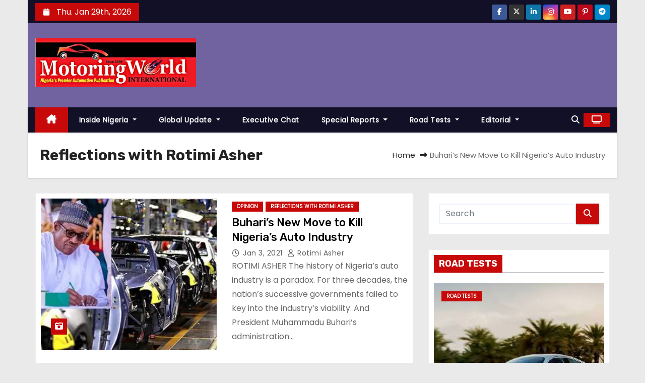

--- FILE ---
content_type: text/html; charset=UTF-8
request_url: https://motoringworldng.com/category/reflections/
body_size: 17452
content:
<!DOCTYPE html>
<html lang="en-GB">
<head>
<meta charset="UTF-8">
<meta name="viewport" content="width=device-width, initial-scale=1">
<link rel="profile" href="http://gmpg.org/xfn/11">
<!-- PVC Template -->
<meta name='robots' content='index, follow, max-snippet:-1, max-image-preview:large, max-video-preview:-1' />
<link rel="canonical" href="https://motoringworldng.com/category/reflections/" />
<script data-jetpack-boost="ignore" type="application/ld+json">{"@context":"https://schema.org","@type":"Organization","@id":"https://motoringworldng.com/#","name":"","url":"https://motoringworldng.com","logo":{"@type":"ImageObject","@id":"https://motoringworldng.com/#logo","inLanguage":"en-GB"},"description":"","sameAs":["https://x.com/"]}</script><meta property="og:url" content="https://motoringworldng.com/category/reflections/" /><meta property="og:locale" content="en_GB" /><meta property="og:type" content="object" /><meta property="og:title" content="Buhari’s New Move to Kill Nigeria’s Auto Industry" /><meta name="twitter:card" content="summary"/><meta name="twitter:locale" content="en_GB"/><meta name="twitter:title"  content="Buhari’s New Move to Kill Nigeria’s Auto Industry"/><meta name="twitter:url" content="https://motoringworldng.com/category/reflections/"/>
<!-- This site is optimized with the Yoast SEO plugin v26.8 - https://yoast.com/product/yoast-seo-wordpress/ -->
<title>Reflections with Rotimi Asher Archives -</title>
<link rel="canonical" href="https://motoringworldng.com/category/reflections/" />
<link rel="next" href="https://motoringworldng.com/category/reflections/page/2/" />
<meta property="og:locale" content="en_GB" />
<meta property="og:type" content="article" />
<meta property="og:title" content="Reflections with Rotimi Asher Archives -" />
<meta property="og:url" content="https://motoringworldng.com/category/reflections/" />
<meta name="twitter:card" content="summary_large_image" />
<meta name="twitter:site" content="@motoringworldng" />
<script data-jetpack-boost="ignore" type="application/ld+json" class="yoast-schema-graph">{"@context":"https://schema.org","@graph":[{"@type":"CollectionPage","@id":"https://motoringworldng.com/category/reflections/","url":"https://motoringworldng.com/category/reflections/","name":"Reflections with Rotimi Asher Archives -","isPartOf":{"@id":"https://motoringworldng.com/#website"},"primaryImageOfPage":{"@id":"https://motoringworldng.com/category/reflections/#primaryimage"},"image":{"@id":"https://motoringworldng.com/category/reflections/#primaryimage"},"thumbnailUrl":"https://i0.wp.com/motoringworldng.com/wp-content/uploads/2021/01/buhari.jpg?fit=448%2C276&ssl=1","breadcrumb":{"@id":"https://motoringworldng.com/category/reflections/#breadcrumb"},"inLanguage":"en-GB"},{"@type":"ImageObject","inLanguage":"en-GB","@id":"https://motoringworldng.com/category/reflections/#primaryimage","url":"https://i0.wp.com/motoringworldng.com/wp-content/uploads/2021/01/buhari.jpg?fit=448%2C276&ssl=1","contentUrl":"https://i0.wp.com/motoringworldng.com/wp-content/uploads/2021/01/buhari.jpg?fit=448%2C276&ssl=1","width":448,"height":276},{"@type":"BreadcrumbList","@id":"https://motoringworldng.com/category/reflections/#breadcrumb","itemListElement":[{"@type":"ListItem","position":1,"name":"Home","item":"https://motoringworldng.com/"},{"@type":"ListItem","position":2,"name":"Reflections with Rotimi Asher"}]},{"@type":"WebSite","@id":"https://motoringworldng.com/#website","url":"https://motoringworldng.com/","name":"","description":"","potentialAction":[{"@type":"SearchAction","target":{"@type":"EntryPoint","urlTemplate":"https://motoringworldng.com/?s={search_term_string}"},"query-input":{"@type":"PropertyValueSpecification","valueRequired":true,"valueName":"search_term_string"}}],"inLanguage":"en-GB"}]}</script>
<!-- / Yoast SEO plugin. -->
<link rel='dns-prefetch' href='//secure.gravatar.com' />
<link rel='dns-prefetch' href='//www.googletagmanager.com' />
<link rel='dns-prefetch' href='//stats.wp.com' />
<link rel='dns-prefetch' href='//fonts.googleapis.com' />
<link rel='dns-prefetch' href='//v0.wordpress.com' />
<link rel='preconnect' href='//i0.wp.com' />
<link rel="alternate" type="application/rss+xml" title=" &raquo; Feed" href="https://motoringworldng.com/feed/" />
<link rel="alternate" type="application/rss+xml" title=" &raquo; Comments Feed" href="https://motoringworldng.com/comments/feed/" />
<link rel="alternate" type="application/rss+xml" title=" &raquo; Reflections with Rotimi Asher Category Feed" href="https://motoringworldng.com/category/reflections/feed/" />
<link rel='stylesheet' id='all-css-d2f6a3ee49118ca366015e124ddac3fe' href='//motoringworldng.com/wp-content/cache/wpfc-minified/l8kxn7n3/fh4t4.css' type='text/css' media='all' />
<style id='wp-img-auto-sizes-contain-inline-css'>
img:is([sizes=auto i],[sizes^="auto," i]){contain-intrinsic-size:3000px 1500px}
/*# sourceURL=wp-img-auto-sizes-contain-inline-css */
</style>
<style id='wp-emoji-styles-inline-css'>
img.wp-smiley, img.emoji {
display: inline !important;
border: none !important;
box-shadow: none !important;
height: 1em !important;
width: 1em !important;
margin: 0 0.07em !important;
vertical-align: -0.1em !important;
background: none !important;
padding: 0 !important;
}
/*# sourceURL=wp-emoji-styles-inline-css */
</style>
<style id='wp-block-library-theme-inline-css'>
.wp-block-audio :where(figcaption){color:#555;font-size:13px;text-align:center}.is-dark-theme .wp-block-audio :where(figcaption){color:#ffffffa6}.wp-block-audio{margin:0 0 1em}.wp-block-code{border:1px solid #ccc;border-radius:4px;font-family:Menlo,Consolas,monaco,monospace;padding:.8em 1em}.wp-block-embed :where(figcaption){color:#555;font-size:13px;text-align:center}.is-dark-theme .wp-block-embed :where(figcaption){color:#ffffffa6}.wp-block-embed{margin:0 0 1em}.blocks-gallery-caption{color:#555;font-size:13px;text-align:center}.is-dark-theme .blocks-gallery-caption{color:#ffffffa6}:root :where(.wp-block-image figcaption){color:#555;font-size:13px;text-align:center}.is-dark-theme :root :where(.wp-block-image figcaption){color:#ffffffa6}.wp-block-image{margin:0 0 1em}.wp-block-pullquote{border-bottom:4px solid;border-top:4px solid;color:currentColor;margin-bottom:1.75em}.wp-block-pullquote :where(cite),.wp-block-pullquote :where(footer),.wp-block-pullquote__citation{color:currentColor;font-size:.8125em;font-style:normal;text-transform:uppercase}.wp-block-quote{border-left:.25em solid;margin:0 0 1.75em;padding-left:1em}.wp-block-quote cite,.wp-block-quote footer{color:currentColor;font-size:.8125em;font-style:normal;position:relative}.wp-block-quote:where(.has-text-align-right){border-left:none;border-right:.25em solid;padding-left:0;padding-right:1em}.wp-block-quote:where(.has-text-align-center){border:none;padding-left:0}.wp-block-quote.is-large,.wp-block-quote.is-style-large,.wp-block-quote:where(.is-style-plain){border:none}.wp-block-search .wp-block-search__label{font-weight:700}.wp-block-search__button{border:1px solid #ccc;padding:.375em .625em}:where(.wp-block-group.has-background){padding:1.25em 2.375em}.wp-block-separator.has-css-opacity{opacity:.4}.wp-block-separator{border:none;border-bottom:2px solid;margin-left:auto;margin-right:auto}.wp-block-separator.has-alpha-channel-opacity{opacity:1}.wp-block-separator:not(.is-style-wide):not(.is-style-dots){width:100px}.wp-block-separator.has-background:not(.is-style-dots){border-bottom:none;height:1px}.wp-block-separator.has-background:not(.is-style-wide):not(.is-style-dots){height:2px}.wp-block-table{margin:0 0 1em}.wp-block-table td,.wp-block-table th{word-break:normal}.wp-block-table :where(figcaption){color:#555;font-size:13px;text-align:center}.is-dark-theme .wp-block-table :where(figcaption){color:#ffffffa6}.wp-block-video :where(figcaption){color:#555;font-size:13px;text-align:center}.is-dark-theme .wp-block-video :where(figcaption){color:#ffffffa6}.wp-block-video{margin:0 0 1em}:root :where(.wp-block-template-part.has-background){margin-bottom:0;margin-top:0;padding:1.25em 2.375em}
/*# sourceURL=/wp-includes/css/dist/block-library/theme.min.css */
</style>
<style id='classic-theme-styles-inline-css'>
/*! This file is auto-generated */
.wp-block-button__link{color:#fff;background-color:#32373c;border-radius:9999px;box-shadow:none;text-decoration:none;padding:calc(.667em + 2px) calc(1.333em + 2px);font-size:1.125em}.wp-block-file__button{background:#32373c;color:#fff;text-decoration:none}
/*# sourceURL=/wp-includes/css/classic-themes.min.css */
</style>
<style id='global-styles-inline-css'>
:root{--wp--preset--aspect-ratio--square: 1;--wp--preset--aspect-ratio--4-3: 4/3;--wp--preset--aspect-ratio--3-4: 3/4;--wp--preset--aspect-ratio--3-2: 3/2;--wp--preset--aspect-ratio--2-3: 2/3;--wp--preset--aspect-ratio--16-9: 16/9;--wp--preset--aspect-ratio--9-16: 9/16;--wp--preset--color--black: #000000;--wp--preset--color--cyan-bluish-gray: #abb8c3;--wp--preset--color--white: #ffffff;--wp--preset--color--pale-pink: #f78da7;--wp--preset--color--vivid-red: #cf2e2e;--wp--preset--color--luminous-vivid-orange: #ff6900;--wp--preset--color--luminous-vivid-amber: #fcb900;--wp--preset--color--light-green-cyan: #7bdcb5;--wp--preset--color--vivid-green-cyan: #00d084;--wp--preset--color--pale-cyan-blue: #8ed1fc;--wp--preset--color--vivid-cyan-blue: #0693e3;--wp--preset--color--vivid-purple: #9b51e0;--wp--preset--gradient--vivid-cyan-blue-to-vivid-purple: linear-gradient(135deg,rgb(6,147,227) 0%,rgb(155,81,224) 100%);--wp--preset--gradient--light-green-cyan-to-vivid-green-cyan: linear-gradient(135deg,rgb(122,220,180) 0%,rgb(0,208,130) 100%);--wp--preset--gradient--luminous-vivid-amber-to-luminous-vivid-orange: linear-gradient(135deg,rgb(252,185,0) 0%,rgb(255,105,0) 100%);--wp--preset--gradient--luminous-vivid-orange-to-vivid-red: linear-gradient(135deg,rgb(255,105,0) 0%,rgb(207,46,46) 100%);--wp--preset--gradient--very-light-gray-to-cyan-bluish-gray: linear-gradient(135deg,rgb(238,238,238) 0%,rgb(169,184,195) 100%);--wp--preset--gradient--cool-to-warm-spectrum: linear-gradient(135deg,rgb(74,234,220) 0%,rgb(151,120,209) 20%,rgb(207,42,186) 40%,rgb(238,44,130) 60%,rgb(251,105,98) 80%,rgb(254,248,76) 100%);--wp--preset--gradient--blush-light-purple: linear-gradient(135deg,rgb(255,206,236) 0%,rgb(152,150,240) 100%);--wp--preset--gradient--blush-bordeaux: linear-gradient(135deg,rgb(254,205,165) 0%,rgb(254,45,45) 50%,rgb(107,0,62) 100%);--wp--preset--gradient--luminous-dusk: linear-gradient(135deg,rgb(255,203,112) 0%,rgb(199,81,192) 50%,rgb(65,88,208) 100%);--wp--preset--gradient--pale-ocean: linear-gradient(135deg,rgb(255,245,203) 0%,rgb(182,227,212) 50%,rgb(51,167,181) 100%);--wp--preset--gradient--electric-grass: linear-gradient(135deg,rgb(202,248,128) 0%,rgb(113,206,126) 100%);--wp--preset--gradient--midnight: linear-gradient(135deg,rgb(2,3,129) 0%,rgb(40,116,252) 100%);--wp--preset--font-size--small: 13px;--wp--preset--font-size--medium: 20px;--wp--preset--font-size--large: 36px;--wp--preset--font-size--x-large: 42px;--wp--preset--spacing--20: 0.44rem;--wp--preset--spacing--30: 0.67rem;--wp--preset--spacing--40: 1rem;--wp--preset--spacing--50: 1.5rem;--wp--preset--spacing--60: 2.25rem;--wp--preset--spacing--70: 3.38rem;--wp--preset--spacing--80: 5.06rem;--wp--preset--shadow--natural: 6px 6px 9px rgba(0, 0, 0, 0.2);--wp--preset--shadow--deep: 12px 12px 50px rgba(0, 0, 0, 0.4);--wp--preset--shadow--sharp: 6px 6px 0px rgba(0, 0, 0, 0.2);--wp--preset--shadow--outlined: 6px 6px 0px -3px rgb(255, 255, 255), 6px 6px rgb(0, 0, 0);--wp--preset--shadow--crisp: 6px 6px 0px rgb(0, 0, 0);}:root :where(.is-layout-flow) > :first-child{margin-block-start: 0;}:root :where(.is-layout-flow) > :last-child{margin-block-end: 0;}:root :where(.is-layout-flow) > *{margin-block-start: 24px;margin-block-end: 0;}:root :where(.is-layout-constrained) > :first-child{margin-block-start: 0;}:root :where(.is-layout-constrained) > :last-child{margin-block-end: 0;}:root :where(.is-layout-constrained) > *{margin-block-start: 24px;margin-block-end: 0;}:root :where(.is-layout-flex){gap: 24px;}:root :where(.is-layout-grid){gap: 24px;}body .is-layout-flex{display: flex;}.is-layout-flex{flex-wrap: wrap;align-items: center;}.is-layout-flex > :is(*, div){margin: 0;}body .is-layout-grid{display: grid;}.is-layout-grid > :is(*, div){margin: 0;}.has-black-color{color: var(--wp--preset--color--black) !important;}.has-cyan-bluish-gray-color{color: var(--wp--preset--color--cyan-bluish-gray) !important;}.has-white-color{color: var(--wp--preset--color--white) !important;}.has-pale-pink-color{color: var(--wp--preset--color--pale-pink) !important;}.has-vivid-red-color{color: var(--wp--preset--color--vivid-red) !important;}.has-luminous-vivid-orange-color{color: var(--wp--preset--color--luminous-vivid-orange) !important;}.has-luminous-vivid-amber-color{color: var(--wp--preset--color--luminous-vivid-amber) !important;}.has-light-green-cyan-color{color: var(--wp--preset--color--light-green-cyan) !important;}.has-vivid-green-cyan-color{color: var(--wp--preset--color--vivid-green-cyan) !important;}.has-pale-cyan-blue-color{color: var(--wp--preset--color--pale-cyan-blue) !important;}.has-vivid-cyan-blue-color{color: var(--wp--preset--color--vivid-cyan-blue) !important;}.has-vivid-purple-color{color: var(--wp--preset--color--vivid-purple) !important;}.has-black-background-color{background-color: var(--wp--preset--color--black) !important;}.has-cyan-bluish-gray-background-color{background-color: var(--wp--preset--color--cyan-bluish-gray) !important;}.has-white-background-color{background-color: var(--wp--preset--color--white) !important;}.has-pale-pink-background-color{background-color: var(--wp--preset--color--pale-pink) !important;}.has-vivid-red-background-color{background-color: var(--wp--preset--color--vivid-red) !important;}.has-luminous-vivid-orange-background-color{background-color: var(--wp--preset--color--luminous-vivid-orange) !important;}.has-luminous-vivid-amber-background-color{background-color: var(--wp--preset--color--luminous-vivid-amber) !important;}.has-light-green-cyan-background-color{background-color: var(--wp--preset--color--light-green-cyan) !important;}.has-vivid-green-cyan-background-color{background-color: var(--wp--preset--color--vivid-green-cyan) !important;}.has-pale-cyan-blue-background-color{background-color: var(--wp--preset--color--pale-cyan-blue) !important;}.has-vivid-cyan-blue-background-color{background-color: var(--wp--preset--color--vivid-cyan-blue) !important;}.has-vivid-purple-background-color{background-color: var(--wp--preset--color--vivid-purple) !important;}.has-black-border-color{border-color: var(--wp--preset--color--black) !important;}.has-cyan-bluish-gray-border-color{border-color: var(--wp--preset--color--cyan-bluish-gray) !important;}.has-white-border-color{border-color: var(--wp--preset--color--white) !important;}.has-pale-pink-border-color{border-color: var(--wp--preset--color--pale-pink) !important;}.has-vivid-red-border-color{border-color: var(--wp--preset--color--vivid-red) !important;}.has-luminous-vivid-orange-border-color{border-color: var(--wp--preset--color--luminous-vivid-orange) !important;}.has-luminous-vivid-amber-border-color{border-color: var(--wp--preset--color--luminous-vivid-amber) !important;}.has-light-green-cyan-border-color{border-color: var(--wp--preset--color--light-green-cyan) !important;}.has-vivid-green-cyan-border-color{border-color: var(--wp--preset--color--vivid-green-cyan) !important;}.has-pale-cyan-blue-border-color{border-color: var(--wp--preset--color--pale-cyan-blue) !important;}.has-vivid-cyan-blue-border-color{border-color: var(--wp--preset--color--vivid-cyan-blue) !important;}.has-vivid-purple-border-color{border-color: var(--wp--preset--color--vivid-purple) !important;}.has-vivid-cyan-blue-to-vivid-purple-gradient-background{background: var(--wp--preset--gradient--vivid-cyan-blue-to-vivid-purple) !important;}.has-light-green-cyan-to-vivid-green-cyan-gradient-background{background: var(--wp--preset--gradient--light-green-cyan-to-vivid-green-cyan) !important;}.has-luminous-vivid-amber-to-luminous-vivid-orange-gradient-background{background: var(--wp--preset--gradient--luminous-vivid-amber-to-luminous-vivid-orange) !important;}.has-luminous-vivid-orange-to-vivid-red-gradient-background{background: var(--wp--preset--gradient--luminous-vivid-orange-to-vivid-red) !important;}.has-very-light-gray-to-cyan-bluish-gray-gradient-background{background: var(--wp--preset--gradient--very-light-gray-to-cyan-bluish-gray) !important;}.has-cool-to-warm-spectrum-gradient-background{background: var(--wp--preset--gradient--cool-to-warm-spectrum) !important;}.has-blush-light-purple-gradient-background{background: var(--wp--preset--gradient--blush-light-purple) !important;}.has-blush-bordeaux-gradient-background{background: var(--wp--preset--gradient--blush-bordeaux) !important;}.has-luminous-dusk-gradient-background{background: var(--wp--preset--gradient--luminous-dusk) !important;}.has-pale-ocean-gradient-background{background: var(--wp--preset--gradient--pale-ocean) !important;}.has-electric-grass-gradient-background{background: var(--wp--preset--gradient--electric-grass) !important;}.has-midnight-gradient-background{background: var(--wp--preset--gradient--midnight) !important;}.has-small-font-size{font-size: var(--wp--preset--font-size--small) !important;}.has-medium-font-size{font-size: var(--wp--preset--font-size--medium) !important;}.has-large-font-size{font-size: var(--wp--preset--font-size--large) !important;}.has-x-large-font-size{font-size: var(--wp--preset--font-size--x-large) !important;}
:root :where(.wp-block-pullquote){font-size: 1.5em;line-height: 1.6;}
/*# sourceURL=global-styles-inline-css */
</style>
<link rel='stylesheet' id='newses-fonts-css' href='//fonts.googleapis.com/css?family=Rubik%3A400%2C500%2C700%7CPoppins%3A400%26display%3Dswap&#038;subset=latin%2Clatin-ext' media='all' />
<style id='king-addons-lightbox-dynamic-style-inline-css'>
#lg-counter { color: #efefef !important; font-size: 14px !important; opacity: 0.9; } .lg-backdrop { background-color: rgba(0,0,0,0.6) !important; } .lg-dropdown:after { border-bottom-color: rgba(0,0,0,0.8) !important; } .lg-icon { color: #efefef !important; font-size: 20px !important; background-color: transparent !important; } .lg-icon.lg-toogle-thumb { font-size: 24px !important; } .lg-icon:hover, .lg-dropdown-text:hover { color: #ffffff !important; } .lg-prev, .lg-next { font-size: 35px !important; } .lg-progress { background-color: #8a8a8a !important; } .lg-sub-html { background-color: rgba(0,0,0,0.8) !important; } .lg-sub-html, .lg-dropdown-text { color: #efefef !important; font-size: 14px !important; } .lg-thumb-item { border-radius: 0 !important; border: none !important; opacity: 0.5; } .lg-thumb-item.active { opacity: 1; } .lg-thumb-outer, .lg-progress-bar { background-color: #444444 !important; } .lg-thumb-outer { padding: 0 10px; } .lg-toolbar, .lg-dropdown { background-color: rgba(0,0,0,0.8) !important; }
/*# sourceURL=king-addons-lightbox-dynamic-style-inline-css */
</style>
<link rel='stylesheet' id='a3pvc-css' href='//motoringworldng.com/wp-content/cache/wpfc-minified/g56gjk1y/7y6s.css' media='all' />
<!-- Google tag (gtag.js) snippet added by Site Kit -->
<!-- Google Analytics snippet added by Site Kit -->
<link rel="next" href="https://motoringworldng.com/category/reflections/page/2/" /><link rel="https://api.w.org/" href="https://motoringworldng.com/wp-json/" /><link rel="alternate" title="JSON" type="application/json" href="https://motoringworldng.com/wp-json/wp/v2/categories/21" /><link rel="EditURI" type="application/rsd+xml" title="RSD" href="https://motoringworldng.com/xmlrpc.php?rsd" />
<meta name="generator" content="WordPress 6.9" />
<meta name="generator" content="Site Kit by Google 1.171.0" />	<style>img#wpstats{display:none}</style>
<!-- Google AdSense meta tags added by Site Kit -->
<meta name="google-adsense-platform-account" content="ca-host-pub-2644536267352236">
<meta name="google-adsense-platform-domain" content="sitekit.withgoogle.com">
<!-- End Google AdSense meta tags added by Site Kit -->
<meta name="generator" content="Elementor 3.34.3; features: e_font_icon_svg, additional_custom_breakpoints; settings: css_print_method-external, google_font-enabled, font_display-swap">
<style>
.e-con.e-parent:nth-of-type(n+4):not(.e-lazyloaded):not(.e-no-lazyload),
.e-con.e-parent:nth-of-type(n+4):not(.e-lazyloaded):not(.e-no-lazyload) * {
background-image: none !important;
}
@media screen and (max-height: 1024px) {
.e-con.e-parent:nth-of-type(n+3):not(.e-lazyloaded):not(.e-no-lazyload),
.e-con.e-parent:nth-of-type(n+3):not(.e-lazyloaded):not(.e-no-lazyload) * {
background-image: none !important;
}
}
@media screen and (max-height: 640px) {
.e-con.e-parent:nth-of-type(n+2):not(.e-lazyloaded):not(.e-no-lazyload),
.e-con.e-parent:nth-of-type(n+2):not(.e-lazyloaded):not(.e-no-lazyload) * {
background-image: none !important;
}
}
</style>
<style type="text/css">
body .mg-headwidget .site-branding-text a,
.site-header .site-branding .site-title a:visited,
.site-header .site-branding .site-title a:hover,
body .mg-headwidget .site-branding-text .site-description {
color: #f9f9f9;
}
.site-branding-text .site-title a {
font-size: 100px;
}
@media only screen and (max-width: 640px) {
.site-branding-text .site-title a {
font-size: 40px;
}
}
@media only screen and (max-width: 375px) {
.site-branding-text .site-title a {
font-size: 32px;
}
}
</style>
<style id="uagb-style-frontend-21">.uag-blocks-common-selector{z-index:var(--z-index-desktop) !important}@media (max-width: 976px){.uag-blocks-common-selector{z-index:var(--z-index-tablet) !important}}@media (max-width: 767px){.uag-blocks-common-selector{z-index:var(--z-index-mobile) !important}}
</style><link rel="icon" href="https://i0.wp.com/motoringworldng.com/wp-content/uploads/2025/11/cropped-fav.png?fit=32%2C32&#038;ssl=1" sizes="32x32" />
<link rel="icon" href="https://i0.wp.com/motoringworldng.com/wp-content/uploads/2025/11/cropped-fav.png?fit=192%2C192&#038;ssl=1" sizes="192x192" />
<link rel="apple-touch-icon" href="https://i0.wp.com/motoringworldng.com/wp-content/uploads/2025/11/cropped-fav.png?fit=180%2C180&#038;ssl=1" />
<meta name="msapplication-TileImage" content="https://i0.wp.com/motoringworldng.com/wp-content/uploads/2025/11/cropped-fav.png?fit=270%2C270&#038;ssl=1" />
<style type="text/css" id="wp-custom-css">
.mg-headwidget .site-branding-text, .mg-headwidget .site-branding-text a, .site-title a, .site-description, .site-title a:hover, .site-description{color: #fff;}
img {
height: auto;
max-width: 103%;
}		</style>
</head>
<body class="archive category category-reflections category-21 wp-custom-logo wp-embed-responsive wp-theme-newses boxed elementor-default elementor-kit-44268" >
<div id="page" class="site">
<a class="skip-link screen-reader-text" href="#content">
Skip to content</a>
<!--wrapper-->
<div class="wrapper" id="custom-background-css">
<header class="mg-headwidget">
<!--==================== TOP BAR ====================-->
<div class="mg-head-detail d-none d-md-block">
<div class="container">
<div class="row align-items-center">
<div class="col-md-6 col-xs-12 col-sm-6">
<ul class="info-left">
<li>
<i class="fa fa-calendar ml-3"></i>
Thu. Jan 29th, 2026             </li>                        
</ul>
</div>
<div class="col-md-6 col-xs-12">
<ul class="mg-social info-right">
<li>
<a  target="_blank" href="https://web.facebook.com/motoringworldnigeria">
<span class="icon-soci facebook"><i class="fa-brands fa-facebook-f"></i></span>
</a>
</li>
<li>
<a target="_blank" href="https://x.com/motoringworldng">
<span class="icon-soci x-twitter"><i class="fa-brands fa-x-twitter"></i></span>
</a>
</li>
<li>
<a target="_blank"  href="http://www.linkedin.com">
<span class="icon-soci linkedin"><i class="fa-brands fa-linkedin-in"></i></span>
</a>
</li>
<li>
<a target="_blank"  href="http://www.instagram.com">
<span class="icon-soci instagram"><i class="fa-brands fa-instagram"></i></span>
</a>
</li>
<li>
<a target="_blank"  href="https://www.youtube.com/@motoringworldtv">
<span class="icon-soci youtube"><i class="fa-brands fa-youtube"></i></span>
</a>
</li>
<li>
<a target="_blank"  href="http://www.pinterest.com">
<span class="icon-soci pinterest"><i class="fa-brands fa-pinterest-p"></i></span>
</a>
</li>
<li>
<a target="_blank"  href="http://www.telegram.com">
<span class="icon-soci telegram"><i class="fa-brands fa-telegram"></i></span>
</a>
</li>
</ul>
</div>
</div>
</div>
</div>
<div class="clearfix"></div>
<div class="mg-nav-widget-area-back" style='background-image: url("https://demos.themeansar.com/newses/lite/wp-content/uploads/2020/06/cropped-line-pattern_QWEJEGALIL.jpg" );'>
<div class="overlay">
<div class="inner"  style="background-color:rgba(32,10,112,0.6);" >
<div class="container">
<div class="mg-nav-widget-area">
<div class="row align-items-center  ">
<div class="col-md-4 text-center-xs ">
<div class="site-logo">
<a href="https://motoringworldng.com/" class="navbar-brand" rel="home"><img fetchpriority="high" width="616" height="187" src="https://i0.wp.com/motoringworldng.com/wp-content/uploads/2025/12/cropped-Motorin-logo-use-this.jpg?fit=616%2C187&amp;ssl=1" class="custom-logo" alt="" decoding="async" srcset="https://i0.wp.com/motoringworldng.com/wp-content/uploads/2025/12/cropped-Motorin-logo-use-this.jpg?w=616&amp;ssl=1 616w, https://i0.wp.com/motoringworldng.com/wp-content/uploads/2025/12/cropped-Motorin-logo-use-this.jpg?resize=300%2C91&amp;ssl=1 300w" sizes="(max-width: 616px) 100vw, 616px" /></a>                                </div>
<div class="site-branding-text ">
<p class="site-title"> <a href="https://motoringworldng.com/" rel="home"></a></p>
<p class="site-description"></p>
</div>   
</div>
<div class="col-md-8 text-center-xs">
<div class="container">
<div class="row align-items-center">
<div class="ml-auto py-2">
<a class="pull-right img-fluid" href="" target="_blank" ">
</a>
</div>
</div>
</div>
<!--== Top Tags ==-->
<div class="mg-tpt-tag-area">
</div>
<!-- Trending line END -->
</div>
</div>
</div>
</div>
</div>
</div>
</div>
<div class="mg-menu-full">
<nav class="navbar navbar-expand-lg navbar-wp">
<div class="container">
<!-- Right nav -->
<div class="m-header align-items-center">
<a class="mobilehomebtn" href="https://motoringworldng.com"><span class="fa-solid fa-house-chimney"></span></a>
<!-- navbar-toggle -->
<button class="navbar-toggler collapsed ml-auto" type="button" data-toggle="collapse" data-target="#navbar-wp" aria-controls="navbarSupportedContent" aria-expanded="false" aria-label="Toggle navigation">
<!-- <span class="my-1 mx-2 close"></span>
<span class="navbar-toggler-icon"></span> -->
<div class="burger">
<span class="burger-line"></span>
<span class="burger-line"></span>
<span class="burger-line"></span>
</div>
</button>
<!-- /navbar-toggle -->
<div class="dropdown show mg-search-box">
<a class="dropdown-toggle msearch ml-auto" href="#" role="button" id="dropdownMenuLink" data-toggle="dropdown" aria-haspopup="true" aria-expanded="false">
<i class="fa-solid fa-magnifying-glass"></i>
</a>
<div class="dropdown-menu searchinner" aria-labelledby="dropdownMenuLink">
<form role="search" method="get" id="searchform" action="https://motoringworldng.com/">
<div class="input-group">
<input type="search" class="form-control" placeholder="Search" value="" name="s" />
<span class="input-group-btn btn-default">
<button type="submit" class="btn"> <i class="fa-solid fa-magnifying-glass"></i> </button>
</span> </div>
</form>                </div>
</div>
<a href="" target="_blank" class="btn-theme px-3 ml-2">
<i class="fa-solid fa-tv"></i>
</a>
</div>
<!-- /Right nav -->
<!-- Navigation -->
<div class="collapse navbar-collapse" id="navbar-wp"> 
<ul id="menu-main-menu-2" class="nav navbar-nav mr-auto"><li class="active home"><a class="nav-link homebtn" title="Home" href="https://motoringworldng.com"><span class='fa-solid fa-house-chimney'></span></a></li><li id="menu-item-44993" class="menu-item menu-item-type-taxonomy menu-item-object-category menu-item-has-children menu-item-44993 dropdown"><a class="nav-link" title="Inside Nigeria" href="https://motoringworldng.com/category/africa-lens/inside-nigeria/" data-toggle="dropdown" class="dropdown-toggle">Inside Nigeria </a>
<ul role="menu" class=" dropdown-menu">
<li id="menu-item-45003" class="menu-item menu-item-type-taxonomy menu-item-object-category menu-item-45003"><a class="dropdown-item" title="Driving Lessons" href="https://motoringworldng.com/category/driving-lessons/">Driving Lessons</a></li>
<li id="menu-item-45002" class="menu-item menu-item-type-taxonomy menu-item-object-category menu-item-45002"><a class="dropdown-item" title="Auto Clinic" href="https://motoringworldng.com/category/auto-clinic/">Auto Clinic</a></li>
</ul>
</li>
<li id="menu-item-44994" class="menu-item menu-item-type-taxonomy menu-item-object-category menu-item-has-children menu-item-44994 dropdown"><a class="nav-link" title="Global Update" href="https://motoringworldng.com/category/global-update/" data-toggle="dropdown" class="dropdown-toggle">Global Update </a>
<ul role="menu" class=" dropdown-menu">
<li id="menu-item-45007" class="menu-item menu-item-type-taxonomy menu-item-object-category menu-item-45007"><a class="dropdown-item" title="Energy" href="https://motoringworldng.com/category/energy/">Energy</a></li>
<li id="menu-item-45009" class="menu-item menu-item-type-taxonomy menu-item-object-category menu-item-45009"><a class="dropdown-item" title="Motor Sports" href="https://motoringworldng.com/category/motor-sports/">Motor Sports</a></li>
<li id="menu-item-45008" class="menu-item menu-item-type-taxonomy menu-item-object-category menu-item-45008"><a class="dropdown-item" title="Events" href="https://motoringworldng.com/category/events/">Events</a></li>
</ul>
</li>
<li id="menu-item-44995" class="menu-item menu-item-type-taxonomy menu-item-object-category menu-item-44995"><a class="nav-link" title="Executive Chat" href="https://motoringworldng.com/category/executive-chat/">Executive Chat</a></li>
<li id="menu-item-45005" class="menu-item menu-item-type-taxonomy menu-item-object-category menu-item-has-children menu-item-45005 dropdown"><a class="nav-link" title="Special Reports" href="https://motoringworldng.com/category/special-reports/" data-toggle="dropdown" class="dropdown-toggle">Special Reports </a>
<ul role="menu" class=" dropdown-menu">
<li id="menu-item-45011" class="menu-item menu-item-type-taxonomy menu-item-object-category menu-item-45011"><a class="dropdown-item" title="CRIME&amp;SECURITY" href="https://motoringworldng.com/category/stolen-vehicles/">CRIME&amp;SECURITY</a></li>
</ul>
</li>
<li id="menu-item-45006" class="menu-item menu-item-type-taxonomy menu-item-object-category menu-item-has-children menu-item-45006 dropdown"><a class="nav-link" title="Road Tests" href="https://motoringworldng.com/category/special-reports/road-tests/" data-toggle="dropdown" class="dropdown-toggle">Road Tests </a>
<ul role="menu" class=" dropdown-menu">
<li id="menu-item-45012" class="menu-item menu-item-type-taxonomy menu-item-object-category menu-item-45012"><a class="dropdown-item" title="Road Safety" href="https://motoringworldng.com/category/road-safety/">Road Safety</a></li>
<li id="menu-item-45013" class="menu-item menu-item-type-taxonomy menu-item-object-category menu-item-45013"><a class="dropdown-item" title="Motoring Advice" href="https://motoringworldng.com/category/driving-lessons/motoring-advice/">Motoring Advice</a></li>
<li id="menu-item-45014" class="menu-item menu-item-type-taxonomy menu-item-object-category menu-item-45014"><a class="dropdown-item" title="My Life, My Car" href="https://motoringworldng.com/category/my-life-my-car/">My Life, My Car</a></li>
</ul>
</li>
<li id="menu-item-45004" class="menu-item menu-item-type-taxonomy menu-item-object-category menu-item-has-children menu-item-45004 dropdown"><a class="nav-link" title="Editorial" href="https://motoringworldng.com/category/editorial/" data-toggle="dropdown" class="dropdown-toggle">Editorial </a>
<ul role="menu" class=" dropdown-menu">
<li id="menu-item-45016" class="menu-item menu-item-type-taxonomy menu-item-object-category menu-item-45016"><a class="dropdown-item" title="Reviews" href="https://motoringworldng.com/category/reviews/">Reviews</a></li>
<li id="menu-item-45001" class="menu-item menu-item-type-taxonomy menu-item-object-category menu-item-45001"><a class="dropdown-item" title="Opinion" href="https://motoringworldng.com/category/opinion/">Opinion</a></li>
<li id="menu-item-45015" class="menu-item menu-item-type-custom menu-item-object-custom menu-item-45015"><a class="dropdown-item" title="Staff E-mail" href="https://motoringworldng.com/webmail">Staff E-mail</a></li>
</ul>
</li>
</ul>                    </div>   
<!--/ Navigation -->
<!-- Right nav -->
<div class="desk-header pl-3 ml-auto my-2 my-lg-0 position-relative align-items-center">
<div class="dropdown show mg-search-box">
<a class="dropdown-toggle msearch ml-auto" href="#" role="button" id="dropdownMenuLink" data-toggle="dropdown" aria-haspopup="true" aria-expanded="false">
<i class="fa-solid fa-magnifying-glass"></i>
</a>
<div class="dropdown-menu searchinner" aria-labelledby="dropdownMenuLink">
<form role="search" method="get" id="searchform" action="https://motoringworldng.com/">
<div class="input-group">
<input type="search" class="form-control" placeholder="Search" value="" name="s" />
<span class="input-group-btn btn-default">
<button type="submit" class="btn"> <i class="fa-solid fa-magnifying-glass"></i> </button>
</span> </div>
</form>                </div>
</div>
<a href="" target="_blank" class="btn-theme px-3 ml-2">
<i class="fa-solid fa-tv"></i>
</a>
</div>
<!-- /Right nav --> 
</div>
</nav>
</div>
</header>
<div class="clearfix"></div>
<!--== /Top Tags ==-->
<!--== Home Slider ==-->
<!--==/ Home Slider ==-->
<!--==================== Newses breadcrumb section ====================-->
<div class="clearfix"></div>
<div class="mg-breadcrumb-section">
<!--overlay--> 
<div class="overlay">
<!--container--> 
<div class="container">
<!--row--> 
<div class="row align-items-center justify-content-between px-4">
<!--col-md-12--> 
<!--mg-breadcrumb-title-->
<div class="mg-breadcrumb-title">
<h1 class="title">Reflections with Rotimi Asher</h1>          </div>
<!--/mg-breadcrumb-title--> 
<!--mg-page-breadcrumb--> 
<ul class="mg-page-breadcrumb">
<li><a href="https://motoringworldng.com">Home</a></li>
<li class="active">Buhari’s New Move to Kill Nigeria’s Auto Industry</li>
</ul>
<!--/mg-page-breadcrumb-->
</div>
<!--/row--> 
</div>
<!--/container--> 
</div>
<!--/overlay--> 
</div>
<div class="clearfix"></div><!--container-->
<div id="content" class="container archive-class">
<!--row-->
<div class="row">
<div class="col-md-8">
<div id="post-33218" class="post-33218 post type-post status-publish format-standard has-post-thumbnail hentry category-opinion category-reflections">
<!-- mg-posts-sec mg-posts-modul-6 -->
<div class="mg-posts-sec mg-posts-modul-6  wd-back">
<!-- mg-posts-sec-inner -->
<div class="mg-posts-sec-inner row">
<div class="d-md-flex mg-posts-sec-post mb-4 w-100">
<div class="col-12 col-md-6">
<div class="mg-blog-thumb back-img md" style="background-image: url('https://i0.wp.com/motoringworldng.com/wp-content/uploads/2021/01/buhari.jpg?fit=448%2C276&#038;ssl=1');">
<span class="post-form"><i class="fa-solid fa-camera-retro"></i></span>                        <a href="https://motoringworldng.com/buharis-new-move-to-kill-nigerias-auto-industry/" class="link-div"></a>
</div> 
</div>
<div class="mg-sec-top-post col">
<div class="mg-blog-category"><a class="newses-categories category-color-1" href="https://motoringworldng.com/category/opinion/"> 
Opinion
</a><a class="newses-categories category-color-1" href="https://motoringworldng.com/category/reflections/"> 
Reflections with Rotimi Asher
</a></div> 
<h4 class="title"><a href="https://motoringworldng.com/buharis-new-move-to-kill-nigerias-auto-industry/">Buhari’s New Move to Kill Nigeria’s Auto Industry</a></h4>
<div class="mg-blog-meta">
<span class="mg-blog-date"><i class="fa-regular fa-clock"></i>
<a href="https://motoringworldng.com/2021/01/">
Jan 3, 2021            </a>
</span>
<a class="auth" href="https://motoringworldng.com/author/rotimi-asher/">
<i class="fa-regular fa-user"></i> 
Rotimi Asher        </a>
</div>                    <div class="mg-content overflow-hidden">
<p>ROTIMI ASHER The history of Nigeria’s auto industry is a paradox. For three decades, the nation’s successive governments failed to key into the industry’s viability. And President Muhammadu Buhari’s administration&hellip;</p>
</div>
</div>
</div>
<div class="d-md-flex mg-posts-sec-post mb-4 w-100">
<div class="col-12 col-md-6">
<div class="mg-blog-thumb back-img md" style="background-image: url('https://i0.wp.com/motoringworldng.com/wp-content/uploads/2016/09/LEAD-Picture1.jpg?fit=1000%2C681&#038;ssl=1');">
<span class="post-form"><i class="fa-solid fa-camera-retro"></i></span>                        <a href="https://motoringworldng.com/now-driverless-vehicles-next/" class="link-div"></a>
</div> 
</div>
<div class="mg-sec-top-post col">
<div class="mg-blog-category"><a class="newses-categories category-color-1" href="https://motoringworldng.com/category/opinion/"> 
Opinion
</a><a class="newses-categories category-color-1" href="https://motoringworldng.com/category/reflections/"> 
Reflections with Rotimi Asher
</a></div> 
<h4 class="title"><a href="https://motoringworldng.com/now-driverless-vehicles-next/">Now That We Have Driverless Vehicles, What Next?</a></h4>
<div class="mg-blog-meta">
<span class="mg-blog-date"><i class="fa-regular fa-clock"></i>
<a href="https://motoringworldng.com/2016/09/">
Sep 26, 2016            </a>
</span>
<a class="auth" href="https://motoringworldng.com/author/motoring-world/">
<i class="fa-regular fa-user"></i> 
Motoring World International        </a>
</div>                    <div class="mg-content overflow-hidden">
<p>ROTIMI ASHER The history of vehicle can be traced back, not to the days of Henry Ford like we have been made to believe, but to the days of Pharaoh,&hellip;</p>
</div>
</div>
</div>
<div class="d-md-flex mg-posts-sec-post mb-4 w-100">
<div class="col-12 col-md-6">
<div class="mg-blog-thumb back-img md" style="background-image: url('https://i0.wp.com/motoringworldng.com/wp-content/uploads/2016/02/LEAD-PHOTO.jpg?fit=640%2C339&#038;ssl=1');">
<span class="post-form"><i class="fa-solid fa-camera-retro"></i></span>                        <a href="https://motoringworldng.com/8075-2/" class="link-div"></a>
</div> 
</div>
<div class="mg-sec-top-post col">
<div class="mg-blog-category"><a class="newses-categories category-color-1" href="https://motoringworldng.com/category/opinion/"> 
Opinion
</a><a class="newses-categories category-color-1" href="https://motoringworldng.com/category/reflections/"> 
Reflections with Rotimi Asher
</a></div> 
<h4 class="title"><a href="https://motoringworldng.com/8075-2/">Why Nigerian Auto Assemblers Must Generate their Own Power</a></h4>
<div class="mg-blog-meta">
<span class="mg-blog-date"><i class="fa-regular fa-clock"></i>
<a href="https://motoringworldng.com/2016/02/">
Feb 7, 2016            </a>
</span>
<a class="auth" href="https://motoringworldng.com/author/rotimi-asher/">
<i class="fa-regular fa-user"></i> 
Rotimi Asher        </a>
</div>                    <div class="mg-content overflow-hidden">
<p>By: ROTIMI ASHER (rotimiasher@motoringworldng.com) On a serious note, I have often wondered why it is difficult for Nigeria to generate enough megawatts for 24-hour power supply. Sometimes, I have been&hellip;</p>
</div>
</div>
</div>
<div class="d-md-flex mg-posts-sec-post mb-4 w-100">
<div class="col-12 col-md-6">
<div class="mg-blog-thumb back-img md" style="background-image: url('');">
<span class="post-form"><i class="fa-solid fa-camera-retro"></i></span>                        <a href="https://motoringworldng.com/7709-2/" class="link-div"></a>
</div> 
</div>
<div class="mg-sec-top-post col">
<div class="mg-blog-category"><a class="newses-categories category-color-1" href="https://motoringworldng.com/category/opinion/"> 
Opinion
</a><a class="newses-categories category-color-1" href="https://motoringworldng.com/category/reflections/"> 
Reflections with Rotimi Asher
</a></div> 
<h4 class="title"><a href="https://motoringworldng.com/7709-2/">And Unto the FRSC: I have These Against Thee</a></h4>
<div class="mg-blog-meta">
<span class="mg-blog-date"><i class="fa-regular fa-clock"></i>
<a href="https://motoringworldng.com/2016/01/">
Jan 18, 2016            </a>
</span>
<a class="auth" href="https://motoringworldng.com/author/rotimi-asher/">
<i class="fa-regular fa-user"></i> 
Rotimi Asher        </a>
</div>                    <div class="mg-content overflow-hidden">
<p>By: ROTIMI ASHER Baba Ibeji, a commercial transporter, who hails from Western Nigeria, owns a compact Nissan car with which he does interstate commercial transport between Oyo and Ekiti State.&hellip;</p>
</div>
</div>
</div>
<div class="col-md-12 text-center d-flex justify-content-center">
<nav class="navigation pagination" aria-label="Posts pagination">
<h2 class="screen-reader-text">Posts pagination</h2>
<div class="nav-links"><span aria-current="page" class="page-numbers current">1</span>
<a class="page-numbers" href="https://motoringworldng.com/category/reflections/page/2/">2</a>
<a class="next page-numbers" href="https://motoringworldng.com/category/reflections/page/2/"><i class="fa-solid fa-angle-right"></i></a></div>
</nav> 
</div>
</div>
<!-- // mg-posts-sec-inner -->
</div>
<!-- // mg-posts-sec block_6 -->
</div>
<!--col-md-12-->            </div>
<aside class="col-md-4">
<div id="sidebar-right" class="mg-sidebar">
<div id="search-3" class="mg-widget widget_search"><form role="search" method="get" id="searchform" action="https://motoringworldng.com/">
<div class="input-group">
<input type="search" class="form-control" placeholder="Search" value="" name="s" />
<span class="input-group-btn btn-default">
<button type="submit" class="btn"> <i class="fa-solid fa-magnifying-glass"></i> </button>
</span> </div>
</form></div>		<!-- mg-posts-sec mg-posts-modul-1 -->
<div class="mg-posts-sec mg-posts-modul-1 wd-back featured-posts-widgets">
<!-- mg-sec-title -->                    
<div class="mg-sec-title st3"> 
<h4><span class="bg">ROAD TESTS</span></h4>
</div> <!-- // mg-sec-title -->
<div class="mg-posts-sec-inner row">
<!-- mg-posts-sec-inner -->
<div class="col-md-6">
<!--  post lg -->   
<div class="mg-blog-post-box mb-0">
<div class="mg-blog-thumb lg back-img hlg" style="background-image: url('https://motoringworldng.com/wp-content/uploads/2024/03/1024.jpg');">
<a class="link-div" href="https://motoringworldng.com/road-test-merc-vision-eqxx-delivers-energy-efficiency-on-electric-journey-from-riyadh-to-dubai/">
</a>
<div class="mg-blog-category"><a class="newses-categories category-color-1" href="https://motoringworldng.com/category/special-reports/road-tests/"> 
Road Tests
</a></div>						</div>
<article class="small p-0">
<h4 class="title"> <a href="https://motoringworldng.com/road-test-merc-vision-eqxx-delivers-energy-efficiency-on-electric-journey-from-riyadh-to-dubai/">Road Test: Merc VISION EQXX Delivers Energy Efficiency On Electric Journey From Riyadh to Dubai</a></h4>
<div class="mg-blog-meta">
<span class="mg-blog-date"><i class="fa-regular fa-clock"></i>
<a href="https://motoringworldng.com/2024/03/">
Mar 18, 2024            </a>
</span>
<a class="auth" href="https://motoringworldng.com/author/motoring-world/">
<i class="fa-regular fa-user"></i> 
Motoring World International        </a>
</div>                     	</article>
</div> <!-- /post lg -->             
</div> <!-- /col-md-6 -->
<div class="small-list-post col-md-6 mt-4 mt-md-0">
<!-- small-list-post -->
<!-- small_post -->
<div class="small-post media featured-post-1 clearfix">
<!-- img-small-post -->
<div class="img-small-post back-img" style="background-image: url('https://motoringworldng.com/wp-content/uploads/2024/03/1024.jpg');">
<a href="https://motoringworldng.com/road-test-merc-vision-eqxx-delivers-energy-efficiency-on-electric-journey-from-riyadh-to-dubai/">
</a>
</div>
<!-- // img-small-post -->
<!-- small-post-content -->
<div class="small-post-content media-body">
<div class="mg-blog-category"><a class="newses-categories category-color-1" href="https://motoringworldng.com/category/special-reports/road-tests/"> 
Road Tests
</a></div>							<h5 class="title"> <a href="https://motoringworldng.com/road-test-merc-vision-eqxx-delivers-energy-efficiency-on-electric-journey-from-riyadh-to-dubai/">Road Test: Merc VISION EQXX Delivers Energy Efficiency On Electric Journey From Riyadh to Dubai</a></h5>
<div class="mg-blog-meta">
<span class="mg-blog-date"><i class="fa-regular fa-clock"></i>
<a href="https://motoringworldng.com/2024/03/">
Mar 18, 2024            </a>
</span>
<a class="auth" href="https://motoringworldng.com/author/motoring-world/">
<i class="fa-regular fa-user"></i> 
Motoring World International        </a>
</div>						</div>
<!-- /small-post-content -->
</div><!-- /small_post -->
<!-- small_post -->
<div class="small-post media featured-post-2 clearfix">
<!-- img-small-post -->
<div class="img-small-post back-img" style="background-image: url('https://motoringworldng.com/wp-content/uploads/2022/06/Owoeye-test-driving-the-latest-Range-Rover-at-an-off-road-test-track-facility-of-Coscharis-Motors-vehicle-assembly-plant-Lagos-recently.jpg');">
<a href="https://motoringworldng.com/road-test-how-it-feels-driving-the-latest-n170m-range-rover-and-our-verdict/">
</a>
</div>
<!-- // img-small-post -->
<!-- small-post-content -->
<div class="small-post-content media-body">
<div class="mg-blog-category"><a class="newses-categories category-color-1" href="https://motoringworldng.com/category/special-reports/road-tests/"> 
Road Tests
</a></div>							<h5 class="title"> <a href="https://motoringworldng.com/road-test-how-it-feels-driving-the-latest-n170m-range-rover-and-our-verdict/">Road test: How it Feels Driving the Latest N170m Range Rover&#8230;And Our Verdict</a></h5>
<div class="mg-blog-meta">
<span class="mg-blog-date"><i class="fa-regular fa-clock"></i>
<a href="https://motoringworldng.com/2022/06/">
Jun 28, 2022            </a>
</span>
<a class="auth" href="https://motoringworldng.com/author/motoring-world/">
<i class="fa-regular fa-user"></i> 
Motoring World International        </a>
</div>						</div>
<!-- /small-post-content -->
</div><!-- /small_post -->
<!-- small_post -->
<div class="small-post media featured-post-3 clearfix">
<!-- img-small-post -->
<div class="img-small-post back-img" style="background-image: url('https://motoringworldng.com/wp-content/uploads/2022/12/nissan-navara-006.jpg');">
<a href="https://motoringworldng.com/we-drove-the-new-nissan-navara-how-capable-how-safe-find-out/">
</a>
</div>
<!-- // img-small-post -->
<!-- small-post-content -->
<div class="small-post-content media-body">
<div class="mg-blog-category"><a class="newses-categories category-color-1" href="https://motoringworldng.com/category/special-reports/road-tests/"> 
Road Tests
</a></div>							<h5 class="title"> <a href="https://motoringworldng.com/we-drove-the-new-nissan-navara-how-capable-how-safe-find-out/">Road Test: How Capable is the new Nissan Navara? How SAFE? Find out…</a></h5>
<div class="mg-blog-meta">
<span class="mg-blog-date"><i class="fa-regular fa-clock"></i>
<a href="https://motoringworldng.com/2022/02/">
Feb 15, 2022            </a>
</span>
<a class="auth" href="https://motoringworldng.com/author/femi-owoeye/">
<i class="fa-regular fa-user"></i> 
Femi Owoeye        </a>
</div>						</div>
<!-- /small-post-content -->
</div><!-- /small_post -->
<!-- small_post -->
<div class="small-post media featured-post-4 clearfix">
<!-- img-small-post -->
<div class="img-small-post back-img" style="background-image: url('https://motoringworldng.com/wp-content/uploads/2021/09/IMG-20210904-WA0005.jpg');">
<a href="https://motoringworldng.com/we-drove-latest-toyota-hilux-through-a-jungle-our-verdict-is/">
</a>
</div>
<!-- // img-small-post -->
<!-- small-post-content -->
<div class="small-post-content media-body">
<div class="mg-blog-category"><a class="newses-categories category-color-1" href="https://motoringworldng.com/category/special-reports/road-tests/"> 
Road Tests
</a></div>							<h5 class="title"> <a href="https://motoringworldng.com/we-drove-latest-toyota-hilux-through-a-jungle-our-verdict-is/">We Drove Latest Toyota Hilux Through A Jungle.. Our Verdict Is&#8230;..</a></h5>
<div class="mg-blog-meta">
<span class="mg-blog-date"><i class="fa-regular fa-clock"></i>
<a href="https://motoringworldng.com/2021/09/">
Sep 8, 2021            </a>
</span>
<a class="auth" href="https://motoringworldng.com/author/femi-owoeye/">
<i class="fa-regular fa-user"></i> 
Femi Owoeye        </a>
</div>						</div>
<!-- /small-post-content -->
</div><!-- /small_post -->
<!-- // small-list-post -->
</div>
<!-- // mg-posts-sec-inner -->
</div>
</div><!-- .widget_featured_post --><div id="archives-3" class="mg-widget widget_archive"><div class="mg-wid-title"><h6 class="wtitle"><span class="bg">Archives</span></h6></div>		<label class="screen-reader-text" for="archives-dropdown-3">Archives</label>
<select id="archives-dropdown-3" name="archive-dropdown">
<option value="">Select Month</option>
<option value='https://motoringworldng.com/2026/01/'> January 2026 </option>
<option value='https://motoringworldng.com/2025/12/'> December 2025 </option>
<option value='https://motoringworldng.com/2025/11/'> November 2025 </option>
<option value='https://motoringworldng.com/2025/10/'> October 2025 </option>
<option value='https://motoringworldng.com/2025/09/'> September 2025 </option>
<option value='https://motoringworldng.com/2025/08/'> August 2025 </option>
<option value='https://motoringworldng.com/2025/07/'> July 2025 </option>
<option value='https://motoringworldng.com/2025/06/'> June 2025 </option>
<option value='https://motoringworldng.com/2025/05/'> May 2025 </option>
<option value='https://motoringworldng.com/2025/04/'> April 2025 </option>
<option value='https://motoringworldng.com/2025/03/'> March 2025 </option>
<option value='https://motoringworldng.com/2025/02/'> February 2025 </option>
<option value='https://motoringworldng.com/2025/01/'> January 2025 </option>
<option value='https://motoringworldng.com/2024/12/'> December 2024 </option>
<option value='https://motoringworldng.com/2024/11/'> November 2024 </option>
<option value='https://motoringworldng.com/2024/10/'> October 2024 </option>
<option value='https://motoringworldng.com/2024/09/'> September 2024 </option>
<option value='https://motoringworldng.com/2024/08/'> August 2024 </option>
<option value='https://motoringworldng.com/2024/07/'> July 2024 </option>
<option value='https://motoringworldng.com/2024/06/'> June 2024 </option>
<option value='https://motoringworldng.com/2024/05/'> May 2024 </option>
<option value='https://motoringworldng.com/2024/04/'> April 2024 </option>
<option value='https://motoringworldng.com/2024/03/'> March 2024 </option>
<option value='https://motoringworldng.com/2024/02/'> February 2024 </option>
<option value='https://motoringworldng.com/2024/01/'> January 2024 </option>
<option value='https://motoringworldng.com/2023/12/'> December 2023 </option>
<option value='https://motoringworldng.com/2023/11/'> November 2023 </option>
<option value='https://motoringworldng.com/2023/10/'> October 2023 </option>
<option value='https://motoringworldng.com/2023/09/'> September 2023 </option>
<option value='https://motoringworldng.com/2023/08/'> August 2023 </option>
<option value='https://motoringworldng.com/2023/07/'> July 2023 </option>
<option value='https://motoringworldng.com/2023/06/'> June 2023 </option>
<option value='https://motoringworldng.com/2023/05/'> May 2023 </option>
<option value='https://motoringworldng.com/2023/02/'> February 2023 </option>
<option value='https://motoringworldng.com/2023/01/'> January 2023 </option>
<option value='https://motoringworldng.com/2022/12/'> December 2022 </option>
<option value='https://motoringworldng.com/2022/08/'> August 2022 </option>
<option value='https://motoringworldng.com/2022/07/'> July 2022 </option>
<option value='https://motoringworldng.com/2022/06/'> June 2022 </option>
<option value='https://motoringworldng.com/2022/05/'> May 2022 </option>
<option value='https://motoringworldng.com/2022/04/'> April 2022 </option>
<option value='https://motoringworldng.com/2022/03/'> March 2022 </option>
<option value='https://motoringworldng.com/2022/02/'> February 2022 </option>
<option value='https://motoringworldng.com/2022/01/'> January 2022 </option>
<option value='https://motoringworldng.com/2021/12/'> December 2021 </option>
<option value='https://motoringworldng.com/2021/11/'> November 2021 </option>
<option value='https://motoringworldng.com/2021/10/'> October 2021 </option>
<option value='https://motoringworldng.com/2021/09/'> September 2021 </option>
<option value='https://motoringworldng.com/2021/08/'> August 2021 </option>
<option value='https://motoringworldng.com/2021/07/'> July 2021 </option>
<option value='https://motoringworldng.com/2021/06/'> June 2021 </option>
<option value='https://motoringworldng.com/2021/05/'> May 2021 </option>
<option value='https://motoringworldng.com/2021/04/'> April 2021 </option>
<option value='https://motoringworldng.com/2021/03/'> March 2021 </option>
<option value='https://motoringworldng.com/2021/02/'> February 2021 </option>
<option value='https://motoringworldng.com/2021/01/'> January 2021 </option>
<option value='https://motoringworldng.com/2020/12/'> December 2020 </option>
<option value='https://motoringworldng.com/2020/11/'> November 2020 </option>
<option value='https://motoringworldng.com/2020/10/'> October 2020 </option>
<option value='https://motoringworldng.com/2020/09/'> September 2020 </option>
<option value='https://motoringworldng.com/2020/08/'> August 2020 </option>
<option value='https://motoringworldng.com/2020/07/'> July 2020 </option>
<option value='https://motoringworldng.com/2020/06/'> June 2020 </option>
<option value='https://motoringworldng.com/2020/05/'> May 2020 </option>
<option value='https://motoringworldng.com/2020/04/'> April 2020 </option>
<option value='https://motoringworldng.com/2020/03/'> March 2020 </option>
<option value='https://motoringworldng.com/2020/02/'> February 2020 </option>
<option value='https://motoringworldng.com/2020/01/'> January 2020 </option>
<option value='https://motoringworldng.com/2019/12/'> December 2019 </option>
<option value='https://motoringworldng.com/2019/11/'> November 2019 </option>
<option value='https://motoringworldng.com/2019/10/'> October 2019 </option>
<option value='https://motoringworldng.com/2019/09/'> September 2019 </option>
<option value='https://motoringworldng.com/2019/08/'> August 2019 </option>
<option value='https://motoringworldng.com/2019/07/'> July 2019 </option>
<option value='https://motoringworldng.com/2019/06/'> June 2019 </option>
<option value='https://motoringworldng.com/2019/05/'> May 2019 </option>
<option value='https://motoringworldng.com/2019/04/'> April 2019 </option>
<option value='https://motoringworldng.com/2019/03/'> March 2019 </option>
<option value='https://motoringworldng.com/2019/02/'> February 2019 </option>
<option value='https://motoringworldng.com/2019/01/'> January 2019 </option>
<option value='https://motoringworldng.com/2018/12/'> December 2018 </option>
<option value='https://motoringworldng.com/2018/11/'> November 2018 </option>
<option value='https://motoringworldng.com/2018/10/'> October 2018 </option>
<option value='https://motoringworldng.com/2018/09/'> September 2018 </option>
<option value='https://motoringworldng.com/2018/08/'> August 2018 </option>
<option value='https://motoringworldng.com/2018/07/'> July 2018 </option>
<option value='https://motoringworldng.com/2018/06/'> June 2018 </option>
<option value='https://motoringworldng.com/2018/05/'> May 2018 </option>
<option value='https://motoringworldng.com/2018/04/'> April 2018 </option>
<option value='https://motoringworldng.com/2018/03/'> March 2018 </option>
<option value='https://motoringworldng.com/2018/02/'> February 2018 </option>
<option value='https://motoringworldng.com/2018/01/'> January 2018 </option>
<option value='https://motoringworldng.com/2017/12/'> December 2017 </option>
<option value='https://motoringworldng.com/2017/11/'> November 2017 </option>
<option value='https://motoringworldng.com/2017/10/'> October 2017 </option>
<option value='https://motoringworldng.com/2017/09/'> September 2017 </option>
<option value='https://motoringworldng.com/2017/08/'> August 2017 </option>
<option value='https://motoringworldng.com/2017/07/'> July 2017 </option>
<option value='https://motoringworldng.com/2017/06/'> June 2017 </option>
<option value='https://motoringworldng.com/2017/05/'> May 2017 </option>
<option value='https://motoringworldng.com/2017/04/'> April 2017 </option>
<option value='https://motoringworldng.com/2017/03/'> March 2017 </option>
<option value='https://motoringworldng.com/2017/02/'> February 2017 </option>
<option value='https://motoringworldng.com/2017/01/'> January 2017 </option>
<option value='https://motoringworldng.com/2016/12/'> December 2016 </option>
<option value='https://motoringworldng.com/2016/11/'> November 2016 </option>
<option value='https://motoringworldng.com/2016/10/'> October 2016 </option>
<option value='https://motoringworldng.com/2016/09/'> September 2016 </option>
<option value='https://motoringworldng.com/2016/08/'> August 2016 </option>
<option value='https://motoringworldng.com/2016/07/'> July 2016 </option>
<option value='https://motoringworldng.com/2016/06/'> June 2016 </option>
<option value='https://motoringworldng.com/2016/05/'> May 2016 </option>
<option value='https://motoringworldng.com/2016/04/'> April 2016 </option>
<option value='https://motoringworldng.com/2016/03/'> March 2016 </option>
<option value='https://motoringworldng.com/2016/02/'> February 2016 </option>
<option value='https://motoringworldng.com/2016/01/'> January 2016 </option>
<option value='https://motoringworldng.com/2015/12/'> December 2015 </option>
<option value='https://motoringworldng.com/2015/11/'> November 2015 </option>
<option value='https://motoringworldng.com/2015/10/'> October 2015 </option>
<option value='https://motoringworldng.com/2015/09/'> September 2015 </option>
<option value='https://motoringworldng.com/2015/08/'> August 2015 </option>
<option value='https://motoringworldng.com/2015/07/'> July 2015 </option>
<option value='https://motoringworldng.com/2015/06/'> June 2015 </option>
<option value='https://motoringworldng.com/2015/05/'> May 2015 </option>
<option value='https://motoringworldng.com/2015/04/'> April 2015 </option>
<option value='https://motoringworldng.com/2015/03/'> March 2015 </option>
<option value='https://motoringworldng.com/2015/02/'> February 2015 </option>
</select>
</div><div id="categories-3" class="mg-widget widget_categories"><div class="mg-wid-title"><h6 class="wtitle"><span class="bg">Categories</span></h6></div><form action="https://motoringworldng.com" method="get"><label class="screen-reader-text" for="cat">Categories</label><select  name='cat' id='cat' class='postform'>
<option value='-1'>Select Category</option>
<option class="level-0" value="2">Africa Lens</option>
<option class="level-0" value="1373">Auto Celeb</option>
<option class="level-0" value="13">Auto Clinic</option>
<option class="level-0" value="46">Auto Tourist</option>
<option class="level-0" value="7">BRAND Focus</option>
<option class="level-0" value="5000">Breaking News</option>
<option class="level-0" value="5001">Business</option>
<option class="level-0" value="397">Contributors</option>
<option class="level-0" value="23">Cover</option>
<option class="level-0" value="15">CRIME&amp;SECURITY</option>
<option class="level-0" value="16">Driving Lessons</option>
<option class="level-0" value="5002">Economy</option>
<option class="level-0" value="5018">Editorial</option>
<option class="level-0" value="4941">ENERGY</option>
<option class="level-0" value="9">EVENTS</option>
<option class="level-0" value="56">EXECUTIVE CHAT</option>
<option class="level-0" value="4">Global Update</option>
<option class="level-0" value="5003">Health</option>
<option class="level-0" value="3">Inside Nigeria</option>
<option class="level-0" value="20">Kick Starter with Femi Owoeye</option>
<option class="level-0" value="17">Learn How To Drive</option>
<option class="level-0" value="14">Memory Lane</option>
<option class="level-0" value="5">Motor Sports</option>
<option class="level-0" value="1205">Motoring Advice</option>
<option class="level-0" value="11">Motoring Humour</option>
<option class="level-0" value="12">Motoring Humour</option>
<option class="level-0" value="8">Motoring Life</option>
<option class="level-0" value="4945">MotoringWorld TV</option>
<option class="level-0" value="45">My Life, My Car</option>
<option class="level-0" value="49">Opinion</option>
<option class="level-0" value="1">Photospeaks</option>
<option class="level-0" value="48">Police Recovered</option>
<option class="level-0" value="4943">POLITICS</option>
<option class="level-0" value="21" selected="selected">Reflections with Rotimi Asher</option>
<option class="level-0" value="4939">REJOINDER</option>
<option class="level-0" value="47">Reported Stolen</option>
<option class="level-0" value="5021">Reviews</option>
<option class="level-0" value="1374">Road Safety</option>
<option class="level-0" value="10">Road Tests</option>
<option class="level-0" value="18">Safety Tips</option>
<option class="level-0" value="6">Special Reports</option>
<option class="level-0" value="5005">Sports</option>
<option class="level-0" value="5006">Tech</option>
<option class="level-0" value="4946">Test Drive</option>
<option class="level-0" value="22">Tildaview with Matilda Frances</option>
<option class="level-0" value="5007">Uncategorized</option>
<option class="level-0" value="19">Vehicles for Sale</option>
<option class="level-0" value="5008">Western</option>
<option class="level-0" value="5009">World</option>
</select>
</form>
</div>
<div id="recent-posts-2" class="mg-widget widget_recent_entries">
<div class="mg-wid-title"><h6 class="wtitle"><span class="bg">Recent Posts</span></h6></div>
<ul>
<li>
<a href="https://motoringworldng.com/what-to-do-in-a-head-on-collision-a-survival-guide-for-nigerian-drivers/">What to Do in a Head-On Collision: A Survival Guide for Nigerian Drivers</a>
</li>
<li>
<a href="https://motoringworldng.com/carloha-celebrates-love-that-lasts-with-the-carlohacare-6-6-7-package/">Carloha Celebrates Love That Lasts with the CarlohaCare 6-6-7 Package</a>
</li>
<li>
<a href="https://motoringworldng.com/jetour-nigeria-names-seven-accredited-dealers-shakes-up-auto-market/">Jetour Nigeria Names Seven Accredited Dealers, Shakes up Auto Market</a>
</li>
<li>
<a href="https://motoringworldng.com/frsc-boss-draws-red-line-on-corruption-sloppiness-and-abuse-of-uniform/">FRSC Boss Draws Red Line on Corruption, Sloppiness and Abuse of Uniform</a>
</li>
<li>
<a href="https://motoringworldng.com/kia-sweeps-2026-what-car-awards-with-four-big-wins-dominates-suvs-evs-and-next-gen-electric-platforms/">Kia Sweeps 2026 What Car? Awards with Four Big Wins, Dominates SUVs, EVs and Next-Gen Electric Platforms</a>
</li>
</ul>
</div></div>
</aside>
</div>
<!--/row-->
</div>
<!--/container-->
<!--==================== MISSED AREA ====================-->
<div class="missed-section"></div>
<!--==================== FOOTER AREA ====================-->
<footer class="footer"> 
<div class="overlay">
<!--Start mg-footer-widget-area-->
<div class="mg-footer-widget-area">
<div class="container">
<div class="row">
<!-- mg-posts-sec mg-posts-modul-1 -->
<div class="mg-posts-sec mg-posts-modul-1 wd-back featured-posts-widgets">
<!-- mg-sec-title -->                    
<div class="mg-sec-title st3"> 
<h4><span class="bg">EDITORIAL</span></h4>
</div> <!-- // mg-sec-title -->
<div class="mg-posts-sec-inner row">
<!-- mg-posts-sec-inner -->
<div class="col-md-6">
<!--  post lg -->   
<div class="mg-blog-post-box mb-0">
<div class="mg-blog-thumb lg back-img hlg" style="background-image: url('https://motoringworldng.com/wp-content/uploads/2026/01/main-photo.png');">
<a class="link-div" href="https://motoringworldng.com/editorial-looted-roads-stolen-fleets-its-time-to-end-the-theft/">
</a>
<div class="mg-blog-category"><a class="newses-categories category-color-1" href="https://motoringworldng.com/category/breaking-news/"> 
Breaking News
</a><a class="newses-categories category-color-1" href="https://motoringworldng.com/category/editorial/"> 
Editorial
</a></div>						</div>
<article class="small p-0">
<h4 class="title"> <a href="https://motoringworldng.com/editorial-looted-roads-stolen-fleets-its-time-to-end-the-theft/">Editorial: Looted Roads, Stolen Fleets&#8230;Time to End the Theft!</a></h4>
<div class="mg-blog-meta">
<span class="mg-blog-date"><i class="fa-regular fa-clock"></i>
<a href="https://motoringworldng.com/2026/01/">
Jan 20, 2026            </a>
</span>
<a class="auth" href="https://motoringworldng.com/author/motoring-world/">
<i class="fa-regular fa-user"></i> 
Motoring World International        </a>
</div>                     	</article>
</div> <!-- /post lg -->             
</div> <!-- /col-md-6 -->
<div class="small-list-post col-md-6 mt-4 mt-md-0">
<!-- small-list-post -->
<!-- small_post -->
<div class="small-post media featured-post-1 clearfix">
<!-- img-small-post -->
<div class="img-small-post back-img" style="background-image: url('https://motoringworldng.com/wp-content/uploads/2026/01/main-photo.png');">
<a href="https://motoringworldng.com/editorial-looted-roads-stolen-fleets-its-time-to-end-the-theft/">
</a>
</div>
<!-- // img-small-post -->
<!-- small-post-content -->
<div class="small-post-content media-body">
<div class="mg-blog-category"><a class="newses-categories category-color-1" href="https://motoringworldng.com/category/breaking-news/"> 
Breaking News
</a><a class="newses-categories category-color-1" href="https://motoringworldng.com/category/editorial/"> 
Editorial
</a></div>							<h5 class="title"> <a href="https://motoringworldng.com/editorial-looted-roads-stolen-fleets-its-time-to-end-the-theft/">Editorial: Looted Roads, Stolen Fleets&#8230;Time to End the Theft!</a></h5>
<div class="mg-blog-meta">
<span class="mg-blog-date"><i class="fa-regular fa-clock"></i>
<a href="https://motoringworldng.com/2026/01/">
Jan 20, 2026            </a>
</span>
<a class="auth" href="https://motoringworldng.com/author/motoring-world/">
<i class="fa-regular fa-user"></i> 
Motoring World International        </a>
</div>						</div>
<!-- /small-post-content -->
</div><!-- /small_post -->
<!-- small_post -->
<div class="small-post media featured-post-2 clearfix">
<!-- img-small-post -->
<div class="img-small-post back-img" style="background-image: url('https://motoringworldng.com/wp-content/uploads/2025/12/MAIN-PIX-2.png');">
<a href="https://motoringworldng.com/editorial-anthony-joshuas-crash-and-the-frscs-abdication-of-duty/">
</a>
</div>
<!-- // img-small-post -->
<!-- small-post-content -->
<div class="small-post-content media-body">
<div class="mg-blog-category"><a class="newses-categories category-color-1" href="https://motoringworldng.com/category/breaking-news/"> 
Breaking News
</a><a class="newses-categories category-color-1" href="https://motoringworldng.com/category/editorial/"> 
Editorial
</a></div>							<h5 class="title"> <a href="https://motoringworldng.com/editorial-anthony-joshuas-crash-and-the-frscs-abdication-of-duty/">Editorial: Anthony Joshua’s Crash and the FRSC’s Abdication of Duty</a></h5>
<div class="mg-blog-meta">
<span class="mg-blog-date"><i class="fa-regular fa-clock"></i>
<a href="https://motoringworldng.com/2025/12/">
Dec 30, 2025            </a>
</span>
<a class="auth" href="https://motoringworldng.com/author/motoring-world/">
<i class="fa-regular fa-user"></i> 
Motoring World International        </a>
</div>						</div>
<!-- /small-post-content -->
</div><!-- /small_post -->
<!-- small_post -->
<div class="small-post media featured-post-3 clearfix">
<!-- img-small-post -->
<div class="img-small-post back-img" style="background-image: url('https://motoringworldng.com/wp-content/uploads/2025/12/main-photo.jpg');">
<a href="https://motoringworldng.com/the-world-is-reconsidering-ev-deadlines-nigeria-must-read-the-signals/">
</a>
</div>
<!-- // img-small-post -->
<!-- small-post-content -->
<div class="small-post-content media-body">
<div class="mg-blog-category"><a class="newses-categories category-color-1" href="https://motoringworldng.com/category/breaking-news/"> 
Breaking News
</a><a class="newses-categories category-color-1" href="https://motoringworldng.com/category/editorial/"> 
Editorial
</a></div>							<h5 class="title"> <a href="https://motoringworldng.com/the-world-is-reconsidering-ev-deadlines-nigeria-must-read-the-signals/">Editorial: As the World Reconsiders EV Deadlines, Nigeria Must Play to Its Strengths</a></h5>
<div class="mg-blog-meta">
<span class="mg-blog-date"><i class="fa-regular fa-clock"></i>
<a href="https://motoringworldng.com/2025/12/">
Dec 9, 2025            </a>
</span>
<a class="auth" href="https://motoringworldng.com/author/motoring-world/">
<i class="fa-regular fa-user"></i> 
Motoring World International        </a>
</div>						</div>
<!-- /small-post-content -->
</div><!-- /small_post -->
<!-- small_post -->
<div class="small-post media featured-post-4 clearfix">
<!-- img-small-post -->
<div class="img-small-post back-img" style="background-image: url('https://motoringworldng.com/wp-content/uploads/2025/11/00160424_90da9a2321f7a4b0dcffdcc96216a434_arc614x376_w1200.jpg');">
<a href="https://motoringworldng.com/pass-the-naidp-bill-now-nigerias-automotive-future-cant-wait-any-longer/">
</a>
</div>
<!-- // img-small-post -->
<!-- small-post-content -->
<div class="small-post-content media-body">
<div class="mg-blog-category"><a class="newses-categories category-color-1" href="https://motoringworldng.com/category/breaking-news/"> 
Breaking News
</a><a class="newses-categories category-color-1" href="https://motoringworldng.com/category/editorial/"> 
Editorial
</a></div>							<h5 class="title"> <a href="https://motoringworldng.com/pass-the-naidp-bill-now-nigerias-automotive-future-cant-wait-any-longer/">Pass The NAIDP Bill Now. Nigeria’s Automotive Future Can’t Wait Any Longer</a></h5>
<div class="mg-blog-meta">
<span class="mg-blog-date"><i class="fa-regular fa-clock"></i>
<a href="https://motoringworldng.com/2025/11/">
Nov 17, 2025            </a>
</span>
<a class="auth" href="https://motoringworldng.com/author/motoring-world/">
<i class="fa-regular fa-user"></i> 
Motoring World International        </a>
</div>						</div>
<!-- /small-post-content -->
</div><!-- /small_post -->
<!-- // small-list-post -->
</div>
<!-- // mg-posts-sec-inner -->
</div>
</div></div><!-- .widget_featured_post --><div class="col-md-4"><div id="block-11" class="mg-widget widget_block">
<div class="wp-block-columns is-layout-flex wp-container-core-columns-is-layout-28f84493 wp-block-columns-is-layout-flex">
<div class="wp-block-column is-layout-flow wp-block-column-is-layout-flow">
<p></p>
<p><strong>About Us</strong><br><strong>FEMI OWOEYE</strong><br>Editor/CEO<br><em>editor.motoringworldng@gmail.com</em><br><em>femiowoeye@motoringworldng.com</em></p>
<p><strong>Rotimi Asher</strong><br>Lagos Bureau Chief<br><em><a href="mailto:rotimiasher@motoringworldng.com">rotimi.asher@yahoo.com</a></em><br><strong>Tel</strong>: +234 902 9914 606</p>
<p><strong>Matilda Frances</strong><br>Editorial Director<br>Tel: +234 814 3699 876<br>tilda.motoringworldng@gmail.com</p>
<p>© Motoring World 2026. Designed by Creek Multimedia<br><a href="https://motoringworldng.com/about-us/">About Us</a> <br><a href="https://motoringworldng.com/advert-rate/">Motoring World International Advertisement Rates</a> <br><a href="https://motoringworldng.com/privacy-policy-2/">Privacy Policy/Terms of Service</a> <br><a href="https://motoringworldng.com/contact-us/">Contact Us</a></p>
</div>
</div>
</div></div><div class="col-md-4"><div id="block-17" class="mg-widget widget_block widget_text">
<p>VISITOR'S SUMMARY, ACTIVATED 2026<br>Unique Visitors: 946113<br>Page Views: 171900</p>
</div></div><div class="col-md-4"><div id="block-18" class="mg-widget widget_block widget_text">
<p></p>
</div></div><div class="col-md-4"><div id="block-20" class="mg-widget widget_block widget_text">
<p></p>
</div></div><div class="col-md-4"><div id="block-15" class="mg-widget widget_block widget_text">
<p></p>
</div></div>                        </div>
<!--/row-->
</div>
<!--/container-->
</div>
<!--End mg-footer-widget-area-->
<!--Start mg-footer-widget-area-->
<div class="mg-footer-bottom-area">
<div class="container">
<div class="divide-line"></div>
<div class="row align-items-center">
<!--col-md-4-->
<div class="col-md-6">
<a href="https://motoringworldng.com/" class="navbar-brand" rel="home"><img width="616" height="187" src="https://i0.wp.com/motoringworldng.com/wp-content/uploads/2025/12/cropped-Motorin-logo-use-this.jpg?fit=616%2C187&amp;ssl=1" class="custom-logo" alt="" decoding="async" srcset="https://i0.wp.com/motoringworldng.com/wp-content/uploads/2025/12/cropped-Motorin-logo-use-this.jpg?w=616&amp;ssl=1 616w, https://i0.wp.com/motoringworldng.com/wp-content/uploads/2025/12/cropped-Motorin-logo-use-this.jpg?resize=300%2C91&amp;ssl=1 300w" sizes="(max-width: 616px) 100vw, 616px" /></a>                        <div class="site-branding-text">
<p class="site-title-footer"> <a href="https://motoringworldng.com/" rel="home"></a></p>
<p class="site-description-footer"></p>
</div>
</div> 
<div class="col-md-6 text-right text-xs">    
<ul class="mg-social">
<li>
<a  target="_blank" href="https://web.facebook.com/motoringworldnigeria">
<span class="icon-soci facebook"><i class="fa-brands fa-facebook-f"></i></span>
</a>
</li>
<li>
<a target="_blank" href="https://x.com/motoringworldng">
<span class="icon-soci x-twitter"><i class="fa-brands fa-x-twitter"></i></span>
</a>
</li>
<li>
<a target="_blank"  href="http://www.linkedin.com">
<span class="icon-soci linkedin"><i class="fa-brands fa-linkedin-in"></i></span>
</a>
</li>
<li>
<a target="_blank"  href="http://www.instagram.com">
<span class="icon-soci instagram"><i class="fa-brands fa-instagram"></i></span>
</a>
</li>
<li>
<a target="_blank"  href="https://www.youtube.com/@motoringworldtv">
<span class="icon-soci youtube"><i class="fa-brands fa-youtube"></i></span>
</a>
</li>
<li>
<a target="_blank"  href="http://www.pinterest.com">
<span class="icon-soci pinterest"><i class="fa-brands fa-pinterest-p"></i></span>
</a>
</li>
<li>
<a target="_blank"  href="http://www.telegram.com">
<span class="icon-soci telegram"><i class="fa-brands fa-telegram"></i></span>
</a>
</li>
</ul>
</div>
</div>
<!--/row-->
</div>
<!--/container-->
</div>
<!--End mg-footer-widget-area-->
<div class="mg-footer-copyright">
<div class="container">
<div class="row">
<div class="col-md-12 text-xs text-center">
<p>
<a href="https://en-gb.wordpress.org/">
Proudly powered by WordPress                            </a>
<span class="sep"> | </span>
Theme: Newses by <a href="https://themeansar.com/" rel="designer">Themeansar</a>.                        </p>
</div>
</div>
</div>
</div>
</div>
<!--/overlay-->
</footer>
<!--/footer-->
</div>
<!--/wrapper-->
<!--Scroll To Top-->
<a href="#" class="ta_upscr bounceInup animated"><i class="fa-solid fa-angle-up"></i></a>
<!--/Scroll To Top-->
<!-- /Scroll To Top -->
<style id='core-block-supports-inline-css'>
.wp-container-core-columns-is-layout-28f84493{flex-wrap:nowrap;}
/*# sourceURL=core-block-supports-inline-css */
</style>
<script data-jetpack-boost="ignore" id="wp-emoji-settings" type="application/json">
{"baseUrl":"https://s.w.org/images/core/emoji/17.0.2/72x72/","ext":".png","svgUrl":"https://s.w.org/images/core/emoji/17.0.2/svg/","svgExt":".svg","source":{"concatemoji":"https://motoringworldng.com/wp-includes/js/wp-emoji-release.min.js?ver=6.9"}}
</script>
<script type="text/template" id="pvc-stats-view-template">
<i class="pvc-stats-icon medium" aria-hidden="true"><svg aria-hidden="true" focusable="false" data-prefix="far" data-icon="chart-bar" role="img" xmlns="http://www.w3.org/2000/svg" viewBox="0 0 512 512" class="svg-inline--fa fa-chart-bar fa-w-16 fa-2x"><path fill="currentColor" d="M396.8 352h22.4c6.4 0 12.8-6.4 12.8-12.8V108.8c0-6.4-6.4-12.8-12.8-12.8h-22.4c-6.4 0-12.8 6.4-12.8 12.8v230.4c0 6.4 6.4 12.8 12.8 12.8zm-192 0h22.4c6.4 0 12.8-6.4 12.8-12.8V140.8c0-6.4-6.4-12.8-12.8-12.8h-22.4c-6.4 0-12.8 6.4-12.8 12.8v198.4c0 6.4 6.4 12.8 12.8 12.8zm96 0h22.4c6.4 0 12.8-6.4 12.8-12.8V204.8c0-6.4-6.4-12.8-12.8-12.8h-22.4c-6.4 0-12.8 6.4-12.8 12.8v134.4c0 6.4 6.4 12.8 12.8 12.8zM496 400H48V80c0-8.84-7.16-16-16-16H16C7.16 64 0 71.16 0 80v336c0 17.67 14.33 32 32 32h464c8.84 0 16-7.16 16-16v-16c0-8.84-7.16-16-16-16zm-387.2-48h22.4c6.4 0 12.8-6.4 12.8-12.8v-70.4c0-6.4-6.4-12.8-12.8-12.8h-22.4c-6.4 0-12.8 6.4-12.8 12.8v70.4c0 6.4 6.4 12.8 12.8 12.8z" class=""></path></svg></i>
<%= total_view %> total views	<% if ( today_view > 0 ) { %>
<span class="views_today">,  <%= today_view %> views today</span>
<% } %>
</span>
</script><script type="text/javascript" id="jquery-core-js-extra">
/* <![CDATA[ */
var KingAddonsDynamicPostsGrid = {"ajaxUrl":"https://motoringworldng.com/wp-admin/admin-ajax.php","nonce":"8edb682df2"};
//# sourceURL=jquery-core-js-extra
/* ]]> */
</script><script type="text/javascript" src="https://motoringworldng.com/wp-includes/js/jquery/jquery.min.js?ver=3.7.1" id="jquery-core-js"></script><script type='text/javascript' src='https://motoringworldng.com/wp-content/boost-cache/static/c42c49ebae.min.js'></script><script type="text/javascript" src="https://motoringworldng.com/wp-includes/js/underscore.min.js?ver=1.13.7" id="underscore-js"></script><script type="text/javascript" src="https://motoringworldng.com/wp-includes/js/backbone.min.js?ver=1.6.0" id="backbone-js"></script><script type="text/javascript" id="a3-pvc-backbone-js-extra">
/* <![CDATA[ */
var pvc_vars = {"rest_api_url":"https://motoringworldng.com/wp-json/pvc/v1","ajax_url":"https://motoringworldng.com/wp-admin/admin-ajax.php","security":"d4349431e6","ajax_load_type":"admin_ajax"};
//# sourceURL=a3-pvc-backbone-js-extra
/* ]]> */
</script><script type='text/javascript' src='https://motoringworldng.com/wp-content/boost-cache/static/a413f33c01.min.js'></script><script type="text/javascript" src="https://www.googletagmanager.com/gtag/js?id=GT-TNCZ9PR8" id="google_gtagjs-js" async></script><script type="text/javascript" id="google_gtagjs-js-after">
/* <![CDATA[ */
window.dataLayer = window.dataLayer || [];function gtag(){dataLayer.push(arguments);}
gtag("set","linker",{"domains":["motoringworldng.com"]});
gtag("js", new Date());
gtag("set", "developer_id.dZTNiMT", true);
gtag("config", "GT-TNCZ9PR8");
window._googlesitekit = window._googlesitekit || {}; window._googlesitekit.throttledEvents = []; window._googlesitekit.gtagEvent = (name, data) => { var key = JSON.stringify( { name, data } ); if ( !! window._googlesitekit.throttledEvents[ key ] ) { return; } window._googlesitekit.throttledEvents[ key ] = true; setTimeout( () => { delete window._googlesitekit.throttledEvents[ key ]; }, 5 ); gtag( "event", name, { ...data, event_source: "site-kit" } ); }; 
//# sourceURL=google_gtagjs-js-after
/* ]]> */
</script><script type="text/javascript">
/* <![CDATA[ */
( ( dropdownId ) => {
const dropdown = document.getElementById( dropdownId );
function onSelectChange() {
setTimeout( () => {
if ( 'escape' === dropdown.dataset.lastkey ) {
return;
}
if ( dropdown.value ) {
document.location.href = dropdown.value;
}
}, 250 );
}
function onKeyUp( event ) {
if ( 'Escape' === event.key ) {
dropdown.dataset.lastkey = 'escape';
} else {
delete dropdown.dataset.lastkey;
}
}
function onClick() {
delete dropdown.dataset.lastkey;
}
dropdown.addEventListener( 'keyup', onKeyUp );
dropdown.addEventListener( 'click', onClick );
dropdown.addEventListener( 'change', onSelectChange );
})( "archives-dropdown-3" );
//# sourceURL=WP_Widget_Archives%3A%3Awidget
/* ]]> */
</script><script type="text/javascript">
/* <![CDATA[ */
( ( dropdownId ) => {
const dropdown = document.getElementById( dropdownId );
function onSelectChange() {
setTimeout( () => {
if ( 'escape' === dropdown.dataset.lastkey ) {
return;
}
if ( dropdown.value && parseInt( dropdown.value ) > 0 && dropdown instanceof HTMLSelectElement ) {
dropdown.parentElement.submit();
}
}, 250 );
}
function onKeyUp( event ) {
if ( 'Escape' === event.key ) {
dropdown.dataset.lastkey = 'escape';
} else {
delete dropdown.dataset.lastkey;
}
}
function onClick() {
delete dropdown.dataset.lastkey;
}
dropdown.addEventListener( 'keyup', onKeyUp );
dropdown.addEventListener( 'click', onClick );
dropdown.addEventListener( 'change', onSelectChange );
})( "cat" );
//# sourceURL=WP_Widget_Categories%3A%3Awidget
/* ]]> */
</script><script type="speculationrules">
{"prefetch":[{"source":"document","where":{"and":[{"href_matches":"/*"},{"not":{"href_matches":["/wp-*.php","/wp-admin/*","/wp-content/uploads/*","/wp-content/*","/wp-content/plugins/*","/wp-content/themes/newses/*","/*\\?(.+)"]}},{"not":{"selector_matches":"a[rel~=\"nofollow\"]"}},{"not":{"selector_matches":".no-prefetch, .no-prefetch a"}}]},"eagerness":"conservative"}]}
</script><script type="text/javascript">
var templateUrl = 'https://motoringworldng.com';
var post_id = '33218';
</script><script>
const lazyloadRunObserver = () => {
const lazyloadBackgrounds = document.querySelectorAll( `.e-con.e-parent:not(.e-lazyloaded)` );
const lazyloadBackgroundObserver = new IntersectionObserver( ( entries ) => {
entries.forEach( ( entry ) => {
if ( entry.isIntersecting ) {
let lazyloadBackground = entry.target;
if( lazyloadBackground ) {
lazyloadBackground.classList.add( 'e-lazyloaded' );
}
lazyloadBackgroundObserver.unobserve( entry.target );
}
});
}, { rootMargin: '200px 0px 200px 0px' } );
lazyloadBackgrounds.forEach( ( lazyloadBackground ) => {
lazyloadBackgroundObserver.observe( lazyloadBackground );
} );
};
const events = [
'DOMContentLoaded',
'elementor/lazyload/observe',
];
events.forEach( ( event ) => {
document.addEventListener( event, lazyloadRunObserver );
} );
</script><script type='text/javascript' src='https://motoringworldng.com/wp-content/boost-cache/static/ad36a9a3cc.min.js'></script><script type="text/javascript" src="https://motoringworldng.com/wp-content/plugins/elementskit-lite/libs/framework/assets/js/frontend-script.js?ver=3.7.8" id="elementskit-framework-js-frontend-js"></script><script type="text/javascript" id="elementskit-framework-js-frontend-js-after">
/* <![CDATA[ */
var elementskit = {
resturl: 'https://motoringworldng.com/wp-json/elementskit/v1/',
}
//# sourceURL=elementskit-framework-js-frontend-js-after
/* ]]> */
</script><script type="text/javascript" id="newsletter-js-extra">
/* <![CDATA[ */
var newsletter_data = {"action_url":"https://motoringworldng.com/wp-admin/admin-ajax.php"};
//# sourceURL=newsletter-js-extra
/* ]]> */
</script><script type='text/javascript' src='https://motoringworldng.com/wp-content/boost-cache/static/2308625031.min.js'></script><script type="text/javascript" id="jetpack-stats-js-before">
/* <![CDATA[ */
_stq = window._stq || [];
_stq.push([ "view", {"v":"ext","blog":"109536631","post":"0","tz":"0","srv":"motoringworldng.com","arch_cat":"reflections","arch_results":"4","j":"1:15.4"} ]);
_stq.push([ "clickTrackerInit", "109536631", "0" ]);
//# sourceURL=jetpack-stats-js-before
/* ]]> */
</script><script type="text/javascript" src="https://stats.wp.com/e-202605.js" id="jetpack-stats-js" defer="defer" data-wp-strategy="defer"></script><script type='text/javascript' src='https://motoringworldng.com/wp-content/boost-cache/static/7d4904734e.min.js'></script><script>
/(trident|msie)/i.test(navigator.userAgent)&&document.getElementById&&window.addEventListener&&window.addEventListener("hashchange",function(){var t,e=location.hash.substring(1);/^[A-z0-9_-]+$/.test(e)&&(t=document.getElementById(e))&&(/^(?:a|select|input|button|textarea)$/i.test(t.tagName)||(t.tabIndex=-1),t.focus())},!1);
</script><script>
jQuery('a,input').bind('focus', function() {
if(!jQuery(this).closest(".menu-item").length && ( jQuery(window).width() <= 992) ) {
jQuery('.navbar-collapse').removeClass('show');
}})
</script><script type="module">
/* <![CDATA[ */
/*! This file is auto-generated */
const a=JSON.parse(document.getElementById("wp-emoji-settings").textContent),o=(window._wpemojiSettings=a,"wpEmojiSettingsSupports"),s=["flag","emoji"];function i(e){try{var t={supportTests:e,timestamp:(new Date).valueOf()};sessionStorage.setItem(o,JSON.stringify(t))}catch(e){}}function c(e,t,n){e.clearRect(0,0,e.canvas.width,e.canvas.height),e.fillText(t,0,0);t=new Uint32Array(e.getImageData(0,0,e.canvas.width,e.canvas.height).data);e.clearRect(0,0,e.canvas.width,e.canvas.height),e.fillText(n,0,0);const a=new Uint32Array(e.getImageData(0,0,e.canvas.width,e.canvas.height).data);return t.every((e,t)=>e===a[t])}function p(e,t){e.clearRect(0,0,e.canvas.width,e.canvas.height),e.fillText(t,0,0);var n=e.getImageData(16,16,1,1);for(let e=0;e<n.data.length;e++)if(0!==n.data[e])return!1;return!0}function u(e,t,n,a){switch(t){case"flag":return n(e,"\ud83c\udff3\ufe0f\u200d\u26a7\ufe0f","\ud83c\udff3\ufe0f\u200b\u26a7\ufe0f")?!1:!n(e,"\ud83c\udde8\ud83c\uddf6","\ud83c\udde8\u200b\ud83c\uddf6")&&!n(e,"\ud83c\udff4\udb40\udc67\udb40\udc62\udb40\udc65\udb40\udc6e\udb40\udc67\udb40\udc7f","\ud83c\udff4\u200b\udb40\udc67\u200b\udb40\udc62\u200b\udb40\udc65\u200b\udb40\udc6e\u200b\udb40\udc67\u200b\udb40\udc7f");case"emoji":return!a(e,"\ud83e\u1fac8")}return!1}function f(e,t,n,a){let r;const o=(r="undefined"!=typeof WorkerGlobalScope&&self instanceof WorkerGlobalScope?new OffscreenCanvas(300,150):document.createElement("canvas")).getContext("2d",{willReadFrequently:!0}),s=(o.textBaseline="top",o.font="600 32px Arial",{});return e.forEach(e=>{s[e]=t(o,e,n,a)}),s}function r(e){var t=document.createElement("script");t.src=e,t.defer=!0,document.head.appendChild(t)}a.supports={everything:!0,everythingExceptFlag:!0},new Promise(t=>{let n=function(){try{var e=JSON.parse(sessionStorage.getItem(o));if("object"==typeof e&&"number"==typeof e.timestamp&&(new Date).valueOf()<e.timestamp+604800&&"object"==typeof e.supportTests)return e.supportTests}catch(e){}return null}();if(!n){if("undefined"!=typeof Worker&&"undefined"!=typeof OffscreenCanvas&&"undefined"!=typeof URL&&URL.createObjectURL&&"undefined"!=typeof Blob)try{var e="postMessage("+f.toString()+"("+[JSON.stringify(s),u.toString(),c.toString(),p.toString()].join(",")+"));",a=new Blob([e],{type:"text/javascript"});const r=new Worker(URL.createObjectURL(a),{name:"wpTestEmojiSupports"});return void(r.onmessage=e=>{i(n=e.data),r.terminate(),t(n)})}catch(e){}i(n=f(s,u,c,p))}t(n)}).then(e=>{for(const n in e)a.supports[n]=e[n],a.supports.everything=a.supports.everything&&a.supports[n],"flag"!==n&&(a.supports.everythingExceptFlag=a.supports.everythingExceptFlag&&a.supports[n]);var t;a.supports.everythingExceptFlag=a.supports.everythingExceptFlag&&!a.supports.flag,a.supports.everything||((t=a.source||{}).concatemoji?r(t.concatemoji):t.wpemoji&&t.twemoji&&(r(t.twemoji),r(t.wpemoji)))});
//# sourceURL=https://motoringworldng.com/wp-includes/js/wp-emoji-loader.min.js
/* ]]> */
</script></body>
</html><!-- WP Fastest Cache file was created in 3.596 seconds, on 29 January 2026 @ 1:35 AM --><!-- need to refresh to see cached version -->

--- FILE ---
content_type: application/javascript
request_url: https://motoringworldng.com/wp-content/boost-cache/static/7d4904734e.min.js
body_size: 180
content:
jQuery(function(){jQuery.ajax({type:'POST',data:{action:'srs_update_counter'},url:templateUrl+"/wp-admin/admin-ajax.php?post_id="+post_id,success:function(value){}})});
(function($){"use strict";function homemain(){var Homemain=new Swiper('.homemain',{direction:'horizontal',loop:!0,autoplay:!0,slidesPerView:1,navigation:{nextEl:'.swiper-button-next',prevEl:'.swiper-button-prev'}})}
homemain();function editorchoice(){var Editorchoice=new Swiper('.editorchoice',{direction:'horizontal',loop:!1,autoplay:!0,slidesPerView:1,pagination:{el:'.swiper-pagination',},navigation:{nextEl:'.swiper-button-next',prevEl:'.swiper-button-prev'},breakpoints:{640:{slidesPerView:2,spaceBetween:20,},768:{slidesPerView:4,spaceBetween:30,},1024:{slidesPerView:4,spaceBetween:30,},}})}
editorchoice();function postcrousel(){var postcrousel=new Swiper('.postcrousel',{direction:'horizontal',loop:!0,autoplay:!0,slidesPerView:1,navigation:{nextEl:'.swiper-button-next',prevEl:'.swiper-button-prev'}})}
postcrousel();function featuredcat(){var featuredcat=new Swiper('.featuredcat',{direction:'horizontal',loop:!1,autoplay:!0,slidesPerView:1,navigation:{nextEl:'.swiper-button-next',prevEl:'.swiper-button-prev'},breakpoints:{640:{slidesPerView:2,spaceBetween:20,},768:{slidesPerView:4,spaceBetween:30,},1024:{slidesPerView:3,spaceBetween:30,},}})}
featuredcat();function colmnthree(){var colmnthree=new Swiper('.colmnthree',{direction:'horizontal',loop:!1,autoplay:!0,slidesPerView:1,navigation:{nextEl:'.swiper-button-next',prevEl:'.swiper-button-prev'},breakpoints:{640:{slidesPerView:2,spaceBetween:20,},768:{slidesPerView:4,spaceBetween:30,},1024:{slidesPerView:3,spaceBetween:30,},}})}
colmnthree();function marquee(){jQuery('.marquee').marquee({speed:50,direction:'left',delayBeforeStart:0,duplicated:!0,pauseOnHover:!0,startVisible:!0})}
marquee();jQuery(".ta_upscr").hide();function taupr(){jQuery(window).on('scroll',function(){if($(this).scrollTop()>500){$('.ta_upscr').fadeIn()}else{$('.ta_upscr').fadeOut()}});$('a.ta_upscr').on('click',function(){$('body,html').animate({scrollTop:0},800);return!1})}
taupr()})(jQuery);